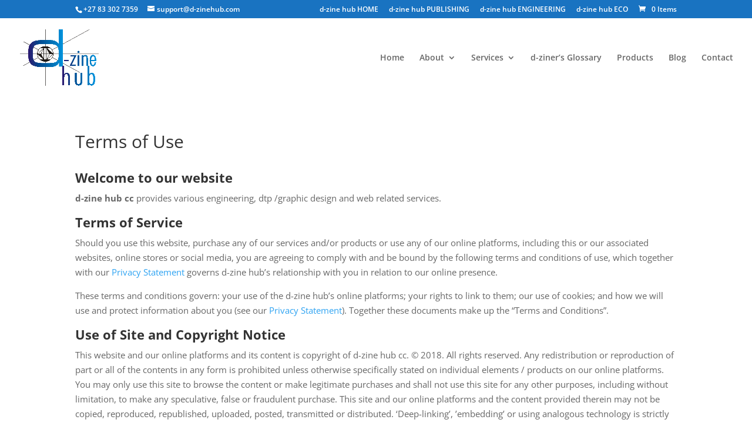

--- FILE ---
content_type: text/css
request_url: https://d-zinehub.com/wp-content/themes/dzhcom/style.css?ver=4.27.5
body_size: 208
content:
/*
Theme Name:     dzhcom
Description:    Div
Author:         Colleen Wilkinson
Template:       Divi

(optional values you can add: Theme URI, Author URI, Version, License, License URI, Tags, Text Domain)
*/


--- FILE ---
content_type: text/css
request_url: https://d-zinehub.com/wp-content/et-cache/global/et-divi-customizer-global.min.css?ver=1765808151
body_size: 8464
content:
body,.et_pb_column_1_2 .et_quote_content blockquote cite,.et_pb_column_1_2 .et_link_content a.et_link_main_url,.et_pb_column_1_3 .et_quote_content blockquote cite,.et_pb_column_3_8 .et_quote_content blockquote cite,.et_pb_column_1_4 .et_quote_content blockquote cite,.et_pb_blog_grid .et_quote_content blockquote cite,.et_pb_column_1_3 .et_link_content a.et_link_main_url,.et_pb_column_3_8 .et_link_content a.et_link_main_url,.et_pb_column_1_4 .et_link_content a.et_link_main_url,.et_pb_blog_grid .et_link_content a.et_link_main_url,body .et_pb_bg_layout_light .et_pb_post p,body .et_pb_bg_layout_dark .et_pb_post p{font-size:15px}.et_pb_slide_content,.et_pb_best_value{font-size:17px}.container,.et_pb_row,.et_pb_slider .et_pb_container,.et_pb_fullwidth_section .et_pb_title_container,.et_pb_fullwidth_section .et_pb_title_featured_container,.et_pb_fullwidth_header:not(.et_pb_fullscreen) .et_pb_fullwidth_header_container{max-width:1920px}.et_boxed_layout #page-container,.et_boxed_layout.et_non_fixed_nav.et_transparent_nav #page-container #top-header,.et_boxed_layout.et_non_fixed_nav.et_transparent_nav #page-container #main-header,.et_fixed_nav.et_boxed_layout #page-container #top-header,.et_fixed_nav.et_boxed_layout #page-container #main-header,.et_boxed_layout #page-container .container,.et_boxed_layout #page-container .et_pb_row{max-width:2080px}#main-header .nav li ul{background-color:#eaeaea}.et_secondary_nav_enabled #page-container #top-header{background-color:#1973c1!important}#et-secondary-nav li ul{background-color:#1973c1}#et-secondary-nav li ul{background-color:rgba(25,115,193,0.88)}#main-footer{background-color:#4c4c4c}#footer-widgets .footer-widget a,#footer-widgets .footer-widget li a,#footer-widgets .footer-widget li a:hover{color:#1973c1}.footer-widget,.footer-widget li,.footer-widget li a,#footer-info{font-size:14px}h1,h2,h3,h4,h5,h6,.et_quote_content blockquote p,.et_pb_slide_description .et_pb_slide_title{line-height:1.2em}@media only screen and (min-width:981px){.et_header_style_left #et-top-navigation,.et_header_style_split #et-top-navigation{padding:60px 0 0 0}.et_header_style_left #et-top-navigation nav>ul>li>a,.et_header_style_split #et-top-navigation nav>ul>li>a{padding-bottom:60px}.et_header_style_split .centered-inline-logo-wrap{width:120px;margin:-120px 0}.et_header_style_split .centered-inline-logo-wrap #logo{max-height:120px}.et_pb_svg_logo.et_header_style_split .centered-inline-logo-wrap #logo{height:120px}.et_header_style_centered #top-menu>li>a{padding-bottom:22px}.et_header_style_slide #et-top-navigation,.et_header_style_fullscreen #et-top-navigation{padding:51px 0 51px 0!important}.et_header_style_centered #main-header .logo_container{height:120px}#logo{max-height:100%}.et_pb_svg_logo #logo{height:100%}.et_header_style_centered.et_hide_primary_logo #main-header:not(.et-fixed-header) .logo_container,.et_header_style_centered.et_hide_fixed_logo #main-header.et-fixed-header .logo_container{height:21.6px}.et_header_style_left .et-fixed-header #et-top-navigation,.et_header_style_split .et-fixed-header #et-top-navigation{padding:60px 0 0 0}.et_header_style_left .et-fixed-header #et-top-navigation nav>ul>li>a,.et_header_style_split .et-fixed-header #et-top-navigation nav>ul>li>a{padding-bottom:60px}.et_header_style_centered header#main-header.et-fixed-header .logo_container{height:120px}.et_header_style_split #main-header.et-fixed-header .centered-inline-logo-wrap{width:120px;margin:-120px 0}.et_header_style_split .et-fixed-header .centered-inline-logo-wrap #logo{max-height:120px}.et_pb_svg_logo.et_header_style_split .et-fixed-header .centered-inline-logo-wrap #logo{height:120px}.et_header_style_slide .et-fixed-header #et-top-navigation,.et_header_style_fullscreen .et-fixed-header #et-top-navigation{padding:51px 0 51px 0!important}.et_fixed_nav #page-container .et-fixed-header#top-header{background-color:#1973c1!important}.et_fixed_nav #page-container .et-fixed-header#top-header #et-secondary-nav li ul{background-color:#1973c1}}@media only screen and (min-width:2400px){.et_pb_row{padding:48px 0}.et_pb_section{padding:96px 0}.single.et_pb_pagebuilder_layout.et_full_width_page .et_post_meta_wrapper{padding-top:144px}.et_pb_fullwidth_section{padding:0}}#top-menu li>a{padding-bottom:0px}.nav li ul{position:absolute;top:22px;left:-15px;padding:5px}header#main-header.et-fixed-header,#main-header{-webkit-box-shadow:none!important;-moz-box-shadow:none!important;box-shadow:none!important}.bloggrid .et_pb_salvattore_content{display:-webkit-box;display:-ms-flexbox;display:flex}.bloggrid article{margin-bottom:20px!important;-webkit-box-flex:1;-ms-flex:1 0 auto;flex:1 0 auto;display:-webkit-box;display:-ms-flexbox;display:flex;-webkit-box-orient:vertical;-webkit-box-direction:normal;-ms-flex-direction:column;flex-direction:column}.bloggrid .post-content{-webkit-box-flex:1;-ms-flex:1 0 auto;flex:1 0 auto;display:-webkit-box;display:-ms-flexbox;display:flex;-webkit-box-orient:vertical;-webkit-box-direction:normal;-ms-flex-direction:column;flex-direction:column;-webkit-box-pack:justify;-ms-flex-pack:justify;justify-content:space-between}.bloggrid .column{margin-bottom:20px!important;display:-webkit-box;display:-ms-flexbox;display:flex;-webkit-box-orient:vertical;-webkit-box-direction:normal;-ms-flex-direction:column;flex-direction:column}@media only screen and (min-width:768px){.bloggrid-alt .et_pb_post{min-height:580px;max-height:580px}}@media only screen and (min-width:768px){.ds-tab-cube,.ds-tab-cube ul.et_pb_tabs_controls,.ds-tab-cube .et_pb_tabs_controls li,.ds-tab-cube .et_pb_tabs{display:-webkit-box;display:-ms-flexbox;display:flex}.ds-tab-cube ul.et_pb_tabs_controls{background-color:#f4f4f4;-webkit-box-orient:vertical;-webkit-box-direction:normal;-ms-flex-direction:column;flex-direction:column;width:20%}.ds-tab-cube .et_pb_tabs_controls li{-webkit-box-pack:center;-ms-flex-pack:center;justify-content:left;-webkit-box-align:center;-ms-flex-align:center;align-items:center}.ds-tab-cube .et_pb_tabs{margin-left:20%}}@media all and (max-width:767px){.ds-tab-cube ul.et_pb_tabs_controls{min-height:auto}.ds-tab-cube .et_pb_tabs_controls li{padding:20px;text-align:center}.ds-tab-cube .et_pb_tabs_controls li a{display:block}}.ds-tab-cube .et_pb_tabs_controls li,.ds-tab-cube .et_pb_tab,.ds-tab-cube.et_pb_tabs,.ds-tab-cube ul.et_pb_tabs_controls:after{border:none!important}.ds-tab-cube .et_pb_tabs_controls li:nth-child(1),.ds-tab-cube .et_pb_tabs_controls li.et_pb_tab_active:nth-child(1),.ds-tab-cube .et_pb_tab:nth-child(1){background:#EBF4FA}.ds-tab-cube .et_pb_tabs_controls li:nth-child(2),.ds-tab-cube .et_pb_tabs_controls li.et_pb_tab_active:nth-child(2),.ds-tab-cube .et_pb_tab:nth-child(2){background:#CFEAFF}.ds-tab-cube .et_pb_tabs_controls li:nth-child(3),.ds-tab-cube .et_pb_tabs_controls li.et_pb_tab_active:nth-child(3),.ds-tab-cube .et_pb_tab:nth-child(3){background:#BBD9EE}.ds-tab-cube .et_pb_tabs_controls li:nth-child(4),.ds-tab-cube .et_pb_tabs_controls li.et_pb_tab_active:nth-child(4),.ds-tab-cube .et_pb_tab:nth-child(4){background:#E5EBEF}.ds-tab-cube .et_pb_tabs_controls li:nth-child(5),.ds-tab-cube .et_pb_tabs_controls li.et_pb_tab_active:nth-child(5),.ds-tab-cube .et_pb_tab:nth-child(5){background:#D4D9DE}.ds-tab-cube .et_pb_tabs_controls li:nth-child(6),.ds-tab-cube .et_pb_tabs_controls li.et_pb_tab_active:nth-child(6),.ds-tab-cube .et_pb_tab:nth-child(6){background:#C3C9CD}.et_pb_fullwidth_menu .fullwidth-menu-nav,.et_pb_fullwidth_menu .fullwidth-menu-nav>ul{text-align:center}#blurb-tabs .et_pb_column{display:flex;align-items:center;justify-content:center;flex-wrap:wrap}#blurb-tabs .tab-title{width:25%}#blurb-tabs .tab-title{transition:all .3s ease-in-out}#blurb-tabs .tab-title:hover{cursor:pointer;background:#d9dfe2}#blurb-tabs .tab-title.active-tab{background:#ffffff}#blurb-tabs .tab-title.active-tab .et_pb_blurb_container h4 a{color:#d9dfe2}#blurb-tabs .tab-title.active-tab .et-pb-icon{color:#1973c1!important}@media (max-width:767px){#blurb-tabs .tab-title{width:50%}#blurb-tabs .tab-title .et_pb_main_blurb_image{margin-bottom:10px}}@media (max-width:479px){#blurb-tabs .tab-title{width:100%}#blurb-tabs .tab-title .et_pb_blurb_content{display:flex;align-items:center;justify-content:flex-start}#blurb-tabs .tab-title .et_pb_main_blurb_image{margin-bottom:0;margin-right:30px}}.tab-content{display:none}.disable-lightbox a{pointer-events:none}.disable-lightbox .et_overlay{display:none!important}